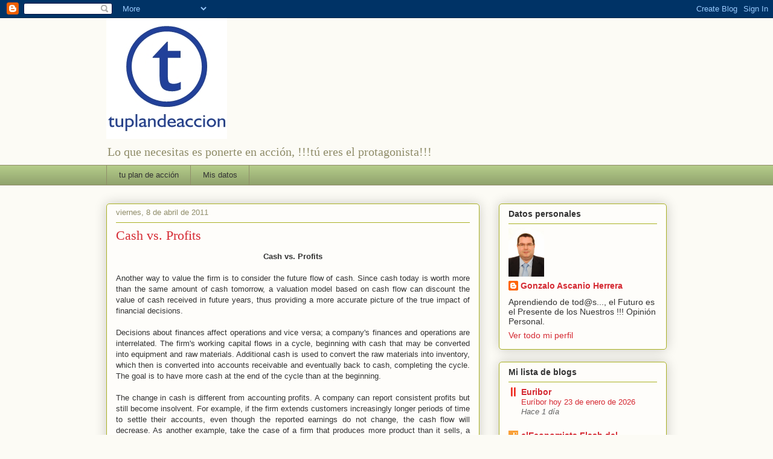

--- FILE ---
content_type: text/html; charset=UTF-8
request_url: http://www.tuplandeaccion.com/b/stats?style=BLACK_TRANSPARENT&timeRange=ALL_TIME&token=APq4FmD4Jho7SlYK_z2SrP98lPJXoAbS1bTzBAt5zVqT9-KizS5WlHeOAORKMHD8jZJUAoznSNCRAe2cQQwfgBwvH4Zw0OfjXw
body_size: 263
content:
{"total":300620,"sparklineOptions":{"backgroundColor":{"fillOpacity":0.1,"fill":"#000000"},"series":[{"areaOpacity":0.3,"color":"#202020"}]},"sparklineData":[[0,18],[1,13],[2,10],[3,11],[4,9],[5,8],[6,14],[7,17],[8,10],[9,13],[10,26],[11,26],[12,12],[13,19],[14,28],[15,97],[16,42],[17,79],[18,23],[19,33],[20,49],[21,55],[22,21],[23,28],[24,10],[25,12],[26,13],[27,25],[28,18],[29,8]],"nextTickMs":1800000}